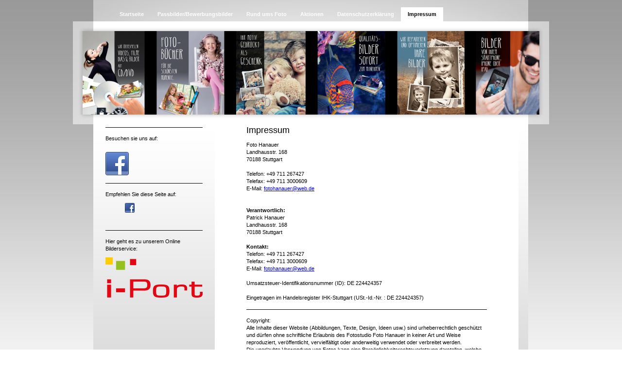

--- FILE ---
content_type: text/html; charset=UTF-8
request_url: https://www.foto-hanauer.de/impressum/
body_size: 9038
content:
<!DOCTYPE html>
<html lang="de"  ><head prefix="og: http://ogp.me/ns# fb: http://ogp.me/ns/fb# business: http://ogp.me/ns/business#">
    <meta http-equiv="Content-Type" content="text/html; charset=utf-8"/>
    <meta name="generator" content="IONOS MyWebsite"/>
        
    <link rel="dns-prefetch" href="//cdn.website-start.de/"/>
    <link rel="dns-prefetch" href="//106.mod.mywebsite-editor.com"/>
    <link rel="dns-prefetch" href="https://106.sb.mywebsite-editor.com/"/>
    <link rel="shortcut icon" href="https://www.foto-hanauer.de/s/misc/favicon.png?1335358042"/>
        <title>Foto Hanauer am Ostendplatz - Impressum</title>
    
    

<meta name="format-detection" content="telephone=no"/>
        <meta name="keywords" content="Impressum, Fotograf, Fotografie, Fotos, Bilder, Portrait, Bewerbungsfoto, Bewerbung, Werbung, Studio, Galerie"/>
            <meta name="description" content="{{company_name}}, {{city}}"/>
            <meta name="robots" content="index,follow"/>
        <link href="https://www.foto-hanauer.de/s/style/layout.css?1735378797" rel="stylesheet" type="text/css"/>
    <link href="https://www.foto-hanauer.de/s/style/main.css?1735378797" rel="stylesheet" type="text/css"/>
    <link href="https://www.foto-hanauer.de/s/style/font.css?1735378797" rel="stylesheet" type="text/css"/>
    <link href="//cdn.website-start.de/app/cdn/min/group/web.css?1763478093678" rel="stylesheet" type="text/css"/>
<link href="//cdn.website-start.de/app/cdn/min/moduleserver/css/de_DE/common,socialbookmark,shoppingbasket?1763478093678" rel="stylesheet" type="text/css"/>
    <link href="https://106.sb.mywebsite-editor.com/app/logstate2-css.php?site=37099416&amp;t=1769210400" rel="stylesheet" type="text/css"/>

<script type="text/javascript">
    /* <![CDATA[ */
var stagingMode = '';
    /* ]]> */
</script>
<script src="https://106.sb.mywebsite-editor.com/app/logstate-js.php?site=37099416&amp;t=1769210400"></script>
    <script type="text/javascript">
    /* <![CDATA[ */
    var systemurl = 'https://106.sb.mywebsite-editor.com/';
    var webPath = '/';
    var proxyName = '';
    var webServerName = 'www.foto-hanauer.de';
    var sslServerUrl = 'https://www.foto-hanauer.de';
    var nonSslServerUrl = 'http://www.foto-hanauer.de';
    var webserverProtocol = 'http://';
    var nghScriptsUrlPrefix = '//106.mod.mywebsite-editor.com';
    var sessionNamespace = 'DIY_SB';
    var jimdoData = {
        cdnUrl:  '//cdn.website-start.de/',
        messages: {
            lightBox: {
    image : 'Bild',
    of: 'von'
}

        },
        isTrial: 0,
        pageId: 918923702    };
    var script_basisID = "37099416";

    diy = window.diy || {};
    diy.web = diy.web || {};

        diy.web.jsBaseUrl = "//cdn.website-start.de/s/build/";

    diy.context = diy.context || {};
    diy.context.type = diy.context.type || 'web';
    /* ]]> */
</script>

<script type="text/javascript" src="//cdn.website-start.de/app/cdn/min/group/web.js?1763478093678" crossorigin="anonymous"></script><script type="text/javascript" src="//cdn.website-start.de/s/build/web.bundle.js?1763478093678" crossorigin="anonymous"></script><script src="//cdn.website-start.de/app/cdn/min/moduleserver/js/de_DE/common,socialbookmark,shoppingbasket?1763478093678"></script>
<script type="text/javascript" src="https://cdn.website-start.de/proxy/apps/t9uib6/resource/dependencies/"></script><script type="text/javascript">
                    if (typeof require !== 'undefined') {
                        require.config({
                            waitSeconds : 10,
                            baseUrl : 'https://cdn.website-start.de/proxy/apps/t9uib6/js/'
                        });
                    }
                </script><script type="text/javascript">if (window.jQuery) {window.jQuery_1and1 = window.jQuery;}</script>

<script type="text/javascript">
//<![CDATA[
var gaJsHost = (("https:" == document.location.protocol) ? "https://ssl." : "http://www.");
document.write(unescape("%3Cscript src='" + gaJsHost + "google-analytics.com/ga.js' type='text/javascript'%3E%3C/script%3E"));
//]]>
</script>

<script type="text/javascript">
//<![CDATA[
try{
var pageTracker = _gat._getTracker("UA-25989963-1");
pageTracker._trackPageview();
} catch(err) {}
//]]>
</script>

<script src="https://cloud.ccm19.de/app.js?apiKey=d26458593593c210a35f6c3f40468ed071ea466be0b2ee55&amp;domain=62f4c1a09c999002a965e833&amp;lang=de_DE" referrerpolicy="origin" type="text/javascript">
</script>
<script type="text/javascript">if (window.jQuery_1and1) {window.jQuery = window.jQuery_1and1;}</script>
<script type="text/javascript" src="//cdn.website-start.de/app/cdn/min/group/pfcsupport.js?1763478093678" crossorigin="anonymous"></script>    <meta property="og:type" content="business.business"/>
    <meta property="og:url" content="https://www.foto-hanauer.de/impressum/"/>
    <meta property="og:title" content="Foto Hanauer am Ostendplatz - Impressum"/>
            <meta property="og:description" content="{{company_name}}, {{city}}"/>
                <meta property="og:image" content="https://www.foto-hanauer.de/s/img/emotionheader.jpg"/>
        <meta property="business:contact_data:country_name" content="Deutschland"/>
    
    
    
    
    
    
    
    
</head>


<body class="body   cc-pagemode-default diy-market-de_DE" data-pageid="918923702" id="page-918923702">
    
    <div class="diyw">
        <div id="container">
    <!-- start main navigation -->
    <div id="menu">
        <div id="menu_container">
            <div class="webnavigation"><ul id="mainNav1" class="mainNav1"><li class="navTopItemGroup_1"><a data-page-id="918923689" href="https://www.foto-hanauer.de/" class="level_1"><span>Startseite</span></a></li><li class="navTopItemGroup_2"><a data-page-id="918923713" href="https://www.foto-hanauer.de/passbilder-bewerbungsbilder/" class="level_1"><span>Passbilder/Bewerbungsbilder</span></a></li><li class="navTopItemGroup_3"><a data-page-id="918923691" href="https://www.foto-hanauer.de/rund-ums-foto/" class="level_1"><span>Rund ums Foto</span></a></li><li class="navTopItemGroup_4"><a data-page-id="918923704" href="https://www.foto-hanauer.de/aktionen/" class="level_1"><span>Aktionen</span></a></li><li class="navTopItemGroup_5"><a data-page-id="929643398" href="https://www.foto-hanauer.de/datenschutzerklärung/" class="level_1"><span>Datenschutzerklärung</span></a></li><li class="navTopItemGroup_6"><a data-page-id="918923702" href="https://www.foto-hanauer.de/impressum/" class="current level_1"><span>Impressum</span></a></li></ul></div>
        </div>
    </div>
    <!-- end main navigation -->
    <!-- start header -->
    <div id="header">
        <div id="header_shadow_top"> </div>
        <div id="header_shadow">
            
<style type="text/css" media="all">
.diyw div#emotion-header {
        max-width: 940px;
        max-height: 172px;
                background: #EEEEEE;
    }

.diyw div#emotion-header-title-bg {
    left: 0%;
    top: 41%;
    width: 100%;
    height: 24%;

    background-color: #FFFFFF;
    opacity: 1.00;
    filter: alpha(opacity = 100);
    display: none;}
.diyw img#emotion-header-logo {
    left: 1.00%;
    top: 0.00%;
    background: transparent;
                border: 1px solid #CCCCCC;
        padding: 1px;
                display: none;
    }

.diyw div#emotion-header strong#emotion-header-title {
    left: 37%;
    top: 49%;
    color: #000000;
    display: none;    font: normal bold 4px/120% 'Trebuchet MS', Helvetica, sans-serif;
}

.diyw div#emotion-no-bg-container{
    max-height: 172px;
}

.diyw div#emotion-no-bg-container .emotion-no-bg-height {
    margin-top: 18.30%;
}
</style>
<div id="emotion-header" data-action="loadView" data-params="active" data-imagescount="1">
            <img src="https://www.foto-hanauer.de/s/img/emotionheader.jpg?1735378803.940px.172px" id="emotion-header-img" alt=""/>
            
        <div id="ehSlideshowPlaceholder">
            <div id="ehSlideShow">
                <div class="slide-container">
                                        <div style="background-color: #EEEEEE">
                            <img src="https://www.foto-hanauer.de/s/img/emotionheader.jpg?1735378803.940px.172px" alt=""/>
                        </div>
                                    </div>
            </div>
        </div>


        <script type="text/javascript">
        //<![CDATA[
                diy.module.emotionHeader.slideShow.init({ slides: [{"url":"https:\/\/www.foto-hanauer.de\/s\/img\/emotionheader.jpg?1735378803.940px.172px","image_alt":"","bgColor":"#EEEEEE"}] });
        //]]>
        </script>

    
            
        
            
    
    
    
    <script type="text/javascript">
    //<![CDATA[
    (function ($) {
        function enableSvgTitle() {
                        var titleSvg = $('svg#emotion-header-title-svg'),
                titleHtml = $('#emotion-header-title'),
                emoWidthAbs = 940,
                emoHeightAbs = 172,
                offsetParent,
                titlePosition,
                svgBoxWidth,
                svgBoxHeight;

                        if (titleSvg.length && titleHtml.length) {
                offsetParent = titleHtml.offsetParent();
                titlePosition = titleHtml.position();
                svgBoxWidth = titleHtml.width();
                svgBoxHeight = titleHtml.height();

                                titleSvg.get(0).setAttribute('viewBox', '0 0 ' + svgBoxWidth + ' ' + svgBoxHeight);
                titleSvg.css({
                   left: Math.roundTo(100 * titlePosition.left / offsetParent.width(), 3) + '%',
                   top: Math.roundTo(100 * titlePosition.top / offsetParent.height(), 3) + '%',
                   width: Math.roundTo(100 * svgBoxWidth / emoWidthAbs, 3) + '%',
                   height: Math.roundTo(100 * svgBoxHeight / emoHeightAbs, 3) + '%'
                });

                titleHtml.css('visibility','hidden');
                titleSvg.css('visibility','visible');
            }
        }

        
            var posFunc = function($, overrideSize) {
                var elems = [], containerWidth, containerHeight;
                                    elems.push({
                        selector: '#emotion-header-title',
                        overrideSize: true,
                        horPos: 37,
                        vertPos: 50                    });
                    lastTitleWidth = $('#emotion-header-title').width();
                                                elems.push({
                    selector: '#emotion-header-title-bg',
                    horPos: 0,
                    vertPos: 53                });
                                
                containerWidth = parseInt('940');
                containerHeight = parseInt('172');

                for (var i = 0; i < elems.length; ++i) {
                    var el = elems[i],
                        $el = $(el.selector),
                        pos = {
                            left: el.horPos,
                            top: el.vertPos
                        };
                    if (!$el.length) continue;
                    var anchorPos = $el.anchorPosition();
                    anchorPos.$container = $('#emotion-header');

                    if (overrideSize === true || el.overrideSize === true) {
                        anchorPos.setContainerSize(containerWidth, containerHeight);
                    } else {
                        anchorPos.setContainerSize(null, null);
                    }

                    var pxPos = anchorPos.fromAnchorPosition(pos),
                        pcPos = anchorPos.toPercentPosition(pxPos);

                    var elPos = {};
                    if (!isNaN(parseFloat(pcPos.top)) && isFinite(pcPos.top)) {
                        elPos.top = pcPos.top + '%';
                    }
                    if (!isNaN(parseFloat(pcPos.left)) && isFinite(pcPos.left)) {
                        elPos.left = pcPos.left + '%';
                    }
                    $el.css(elPos);
                }

                // switch to svg title
                enableSvgTitle();
            };

                        var $emotionImg = jQuery('#emotion-header-img');
            if ($emotionImg.length > 0) {
                // first position the element based on stored size
                posFunc(jQuery, true);

                // trigger reposition using the real size when the element is loaded
                var ehLoadEvTriggered = false;
                $emotionImg.one('load', function(){
                    posFunc(jQuery);
                    ehLoadEvTriggered = true;
                                        diy.module.emotionHeader.slideShow.start();
                                    }).each(function() {
                                        if(this.complete || typeof this.complete === 'undefined') {
                        jQuery(this).load();
                    }
                });

                                noLoadTriggeredTimeoutId = setTimeout(function() {
                    if (!ehLoadEvTriggered) {
                        posFunc(jQuery);
                    }
                    window.clearTimeout(noLoadTriggeredTimeoutId)
                }, 5000);//after 5 seconds
            } else {
                jQuery(function(){
                    posFunc(jQuery);
                });
            }

                        if (jQuery.isBrowser && jQuery.isBrowser.ie8) {
                var longTitleRepositionCalls = 0;
                longTitleRepositionInterval = setInterval(function() {
                    if (lastTitleWidth > 0 && lastTitleWidth != jQuery('#emotion-header-title').width()) {
                        posFunc(jQuery);
                    }
                    longTitleRepositionCalls++;
                    // try this for 5 seconds
                    if (longTitleRepositionCalls === 5) {
                        window.clearInterval(longTitleRepositionInterval);
                    }
                }, 1000);//each 1 second
            }

            }(jQuery));
    //]]>
    </script>

    </div>

        </div>
        <div id="header_shadow_bottom"> </div>
    </div>
    <!-- end header -->
    <div id="page">
        <div id="column_left">
        	<!-- start sub navigation -->
            <div id="navigation"><div class="webnavigation"></div></div>
            <!-- end sub navigation -->
            <!-- start sidebar -->
            <div id="sidebar"><div id="matrix_1023410184" class="sortable-matrix" data-matrixId="1023410184"><div class="n module-type-hr diyfeLiveArea "> <div style="padding: 0px 0px">
    <div class="hr"></div>
</div>
 </div><div class="n module-type-webcomponent-socialNetworkBar diyfeLiveArea "> <div id="webcomponent_ba52ca3a-67cb-4ecd-a368-c116c5e86035_web" class="diysdk_contentApps_socialNetworkBar web_view webcomponent diyApp">
<style type="text/css">
@media only screen and (max-width: 1024px) {
    .diysdk_contentApps_socialNetworkBar.web_view.webcomponent .alignment {width: 100% !important;}
}
</style>
        <div class="alignment clear align_left" style="width: 100%">
            <div>
                <label for="ba52ca3a-67cb-4ecd-a368-c116c5e86035-socialNetworks" class="socialNetworkLabel">Besuchen sie uns auf:</label>
            </div>
                            <a href="https://www.facebook.com/Foto-Hanauer-248585098522214/" target="_blank"><img src="https://cdn.website-start.de/proxy/apps/t9uib6/s/contentApps/socialNetworkBar/public/images/facebook_big.png" class="big topMargin"/> </a>
                            <div class="clear"></div>
        </div>
        <div class="clear"></div>
    
</div><script type="text/javascript">/* <![CDATA[ */
var data = {"instance":{"data":{"count":1,"type":"socialNetworkSelect"},"name":"socialNetworkBar","localizedName":"socialNetworkBar.edit.title","id":"ba52ca3a-67cb-4ecd-a368-c116c5e86035","view":"web","app":{"version":"1.0","name":"contentApps","id":"6A6525F9-7372-405E-8F40-4C1BE4843160"},"isSitebuilder":false,"environmentConfig":{"isSitebuilder":false,"staticUrlPrefix":"https:\/\/cdn.website-start.de\/proxy\/apps\/t9uib6"}},"resources":{"css":["https:\/\/cdn.website-start.de\/proxy\/apps\/t9uib6\/s\/diy\/basic\/public\/css\/basic.css?rev-1572432799=","https:\/\/cdn.website-start.de\/proxy\/apps\/t9uib6\/s\/contentApps\/socialNetworkBar\/public\/css\/web.css?rev-1572432799="],"js":["order!https:\/\/cdn.website-start.de\/proxy\/apps\/t9uib6\/s\/contentApps\/socialNetworkBar\/public\/js\/socialNetworkBar.js?rev-1572432799=","order!https:\/\/cdn.website-start.de\/proxy\/apps\/t9uib6\/api\/app\/contentApps\/translation\/de_DE?rev-1572432799="]},"embeddedComponents":[]};
var baseSaveUrl = '/proxy/apps/';
var instanceCreator = new diysdk.webcomponentIntegrator();
instanceCreator.create(data, baseSaveUrl);
/* ]]> */</script> </div><div class="n module-type-hr diyfeLiveArea "> <div style="padding: 0px 0px">
    <div class="hr"></div>
</div>
 </div><div class="n module-type-remoteModule-socialbookmark diyfeLiveArea ">             <div id="modul_5804009365_content"><div class="remote-social-networks-container">
	<p>Empfehlen Sie diese Seite auf:</p>

	<ul class="remote-social-networks">
	            <li><a class="remote-social-networks-link" title="Facebook" target="_blank" href="#" data-location="https://www.facebook.com/sharer/sharer.php?u={{url}}" style="background-image: url(https://www.foto-hanauer.de/proxy/static/mod/socialbookmark/files/img/facebook.png);"></a></li>
		
	
	
	
	
	
	
	
	
	
	
		</ul>

	<div style="clear: both;"></div>
</div></div><script>/* <![CDATA[ */var __NGHModuleInstanceData5804009365 = __NGHModuleInstanceData5804009365 || {};__NGHModuleInstanceData5804009365.server = 'http://106.mod.mywebsite-editor.com';__NGHModuleInstanceData5804009365.data_web = {};var m = mm[5804009365] = new SocialBookmark(5804009365,5094,'socialbookmark');if (m.initView_main != null) m.initView_main();/* ]]> */</script>
         </div><div class="n module-type-text diyfeLiveArea "> <p><span lang="EN-GB" xml:lang="EN-GB"></span></p> </div><div class="n module-type-hr diyfeLiveArea "> <div style="padding: 0px 0px">
    <div class="hr"></div>
</div>
 </div><div class="n module-type-text diyfeLiveArea "> <p>Hier geht es zu unserem Online  Bilderservice:</p> </div><div class="n module-type-imageSubtitle diyfeLiveArea "> <div class="clearover imageSubtitle imageFitWidth" id="imageSubtitle-5779659782">
    <div class="align-container align-left" style="max-width: 200px">
        <a class="imagewrapper" href="https://www.i-port.de/merchant?m_id=4606" target="_blank">
            <img id="image_2414397998" src="https://www.foto-hanauer.de/s/cc_images/cache_2414397998.png?t=1527102444" alt="" style="max-width: 200px; height:auto"/>
        </a>

        
    </div>

</div>

<script type="text/javascript">
//<![CDATA[
jQuery(function($) {
    var $target = $('#imageSubtitle-5779659782');

    if ($.fn.swipebox && Modernizr.touch) {
        $target
            .find('a[rel*="lightbox"]')
            .addClass('swipebox')
            .swipebox();
    } else {
        $target.tinyLightbox({
            item: 'a[rel*="lightbox"]',
            cycle: false,
            hideNavigation: true
        });
    }
});
//]]>
</script>
 </div><div class="n module-type-text diyfeLiveArea "> <p> </p>
<p> </p>
<p> </p>
<p> </p>
<p> </p>
<p> </p> </div><div class="n module-type-htmlCode diyfeLiveArea "> <div class="mediumScreenDisabled"><script type="text/javascript">if (window.jQuery) {window.jQuery_1and1 = window.jQuery;}</script><!-- werkenntdenBESTEN.de HTML Widget -->
<div id="wkdb-widget"></div>
<script type="text/javascript" src="https://download.werkenntdenbesten.de/widget-*be5mkU5t9jYvTKc33KGgkmVn-05BohJV8edfG3fguwE4JnxjbPkhqpFuRT2yvPxnmUBXxWKhlLIjXSWhr-fGAiFppJzsERdBoABpUs9HzcxKaIXYxclX8UndiX9yvAx8zEopdSKNPFcKtqfI4YlBrzAR4I4p47OJkqF-Ydy4dFM.js" async="">
</script><script type="text/javascript">if (window.jQuery_1and1) {window.jQuery = window.jQuery_1and1;}</script></div> </div><div class="n module-type-hr diyfeLiveArea "> <div style="padding: 0px 0px">
    <div class="hr"></div>
</div>
 </div><div class="n module-type-text diyfeLiveArea "> <h1 style="text-align: center;"><strong>Unsere Öffnungszeiten:</strong></h1>
<p> </p>
<p><span style="font-size:12px;">Montag bis Freitag     09:00 - 18:00</span></p>
<p><span style="font-size: 12px;">Samstag                     09:30 - 13:00</span></p> </div><div class="n module-type-hr diyfeLiveArea "> <div style="padding: 0px 0px">
    <div class="hr"></div>
</div>
 </div><div class="n module-type-text diyfeLiveArea "> <h1 style="text-align: center;"><strong>Hier finden Sie uns:</strong></h1>
<p style="text-align: center;"> </p>
<p style="text-align: center;"><strong>Foto Hanauer</strong><br/>
Landhausstr. 168</p>
<p style="text-align: center;">am Ostendplatz</p>
<p style="text-align: center;">70188 Stuttgart</p>
<p style="text-align: center;"><br/>
Tel.: +49 711 267427</p>
<p style="text-align: center;">eMail: <a href="mailto:fotohanauer@web.de">fotohanauer@web.de</a></p> </div><div class="n module-type-googlemaps diyfeLiveArea "> 
            <a style="display:block;" href="https://www.google.com/maps/search/?api=1&amp;channel=mws-visit&amp;hl=de-DE&amp;query=48.785681,9.208318" target="_blank">            
            <img id="map_image_5815470962" style="margin:auto; max-width:100%;" height="200" data-src="https://maps.googleapis.com/maps/api/staticmap?channel=mws-visit&amp;language=de_DE&amp;center=48.786128288373%2C9.2077752204255&amp;zoom=16&amp;size=190x200&amp;maptype=roadmap&amp;client=gme-11internet&amp;markers=48.785681,9.208318&amp;signature=a4yMVfuCYAcq41aLZvqy9uTw9mI=" src="" alt=""/>
                 
        </a>
        <script type="text/javascript">
            /* <![CDATA[ */
            var lazyload = function () {
                var mapImage = jQuery('#map_image_5815470962');

                var windowTop = jQuery(window).scrollTop();
                var windowBottom = windowTop + jQuery(window).height();

                var mapTop = mapImage.offset().top;
                var mapBottom = mapTop + mapImage.height();

                if ((mapImage.attr('src') === '') && (windowTop <= mapBottom) && (windowBottom >= mapTop)) {
                    mapImage.attr('src', mapImage.data('src'));
                    mapImage.removeData('src');
                    mapImage.removeAttr('height');
                }
            };
            jQuery(document).ready(lazyload);
            jQuery(window).scroll(lazyload);
            /* ]]> */
        </script>
     </div></div></div>
            <!-- end sidebar -->
        </div>
        <!-- start content -->
        <div id="content">
        <div id="content_area">
        	<div id="content_start"></div>
        	
        
        <div id="matrix_1023410186" class="sortable-matrix" data-matrixId="1023410186"><div class="n module-type-header diyfeLiveArea "> <h1><span class="diyfeDecoration">Impressum</span></h1> </div><div class="n module-type-text diyfeLiveArea "> <p>Foto Hanauer<br/>
Landhausstr. 168<br/>
70188 Stuttgart<br/>
<br/>
Telefon: +49 711 267427<br/>
Telefax: +49 711 3000609<br/>
E-Mail: <a href="mailto:fotohanauer@web.de">fotohanauer@web.de</a></p>
<p><br/>
<br/>
<strong>Verantwortlich:</strong><br/>
Patrick Hanauer<br/>
Landhausstr. 168<br/>
70188 Stuttgart<br/>
<br/>
<strong>Kontakt:</strong><br/>
Telefon: +49 711 267427<br/>
Telefax: +49 711 3000609<br/>
E-Mail: <a href="mailto:fotohanauer@web.de">fotohanauer@web.de</a></p>
<p> </p>
<p>Umsatzsteuer-Identifikationsnummer (ID): DE 224424357<br/>
<br/>
Eingetragen im Handelsregister IHK-Stuttgart (USt.-Id.-Nr. : DE 224424357)</p> </div><div class="n module-type-hr diyfeLiveArea "> <div style="padding: 0px 0px">
    <div class="hr"></div>
</div>
 </div><div class="n module-type-text diyfeLiveArea "> <p>Copyright:<br/>
Alle Inhalte dieser Website (Abbildungen, Texte, Design, Ideen usw.) sind urheberrechtlich geschützt und dürfen ohne schriftliche Erlaubnis des Fotostudio Foto Hanauer in keiner Art und Weise
reproduziert, veröffentlicht, vervielfältigt oder anderweitig verwendet oder verbreitet werden.<br/>
Die unerlaubte Verwendung von Fotos kann eine Persönlichkeitsrechtsverletzung darstellen, welche zivil- und strafrechtliche Folgen nach sich ziehen kann.<br/>
Evtl. auf dieser Website genannte Produktenamen oder Markenzeichen sind eingetragene Markenzeichen und Eigentum der entsprechenden Rechteinhaber. Sie unterliegen uneingeschränkt den Bestimmungen des
jeweils gültigen Kennzeichenrechts und den Besitzrechten der eingetragenen Eigentümer. Die Nennung von Markenzeichen bedeutet nicht, dass diese nicht durch Rechte Dritter geschützt sind.<br/>
Foto Hanauer distanziert sich ausdrücklich von allen Seiten und deren Inhalten, die ausserhalb dieser Website liegen und auf die direkte oder indirekte Verweise (sog. "Links") zeigen. Das Erscheinen
eines Links auf unserer Website bedeutet keinerlei Empfehlung oder Wertung irgendwelcher Art. Zum Zeitpunkt der Schaltung des Links konnten wir auf den betreffenden Seiten keine gesetzeswidrigen
Inhalte oder Links zu solchen Inhalten feststellen. Es liegt jedoch ausserhalb unserer Möglichkeiten, diese Seiten permanent zu überprüfen. Wenn Sie auf einen zu anderen Websites führenden Link
klicken, tun Sie dies auf Ihre alleinige eigene Verantwortung.<br/>
<br/>
Haftungsausschluss:<br/>
Obwohl Foto Hanauer diese Website sorgfältig prüft und aktualisiert, übernehmen wir keinerlei Garantie oder Gewähr dafür, dass alle auf dieser Website enthaltenen Informationen, Inhalte, Angaben und
Links stets aktuell und richtig sind. Alle Teile dieser Website können jederzeit ohne vorherige Ankündigung gelöscht oder verändert werden. Jede Haftung für Schäden, Folgeschäden, erlittene
Schmerzen, entgangenen Gewinn, Verlust von Daten oder anderweitige Forderungen, die durch die Benutzung oder Nichtnutzung unseres Online-Angebotes bzw. durch die Nutzung fehlerhafter und
unvollständiger Informationen oder im Zusammenhang damit entstehen, ist ausgeschlossen.<br/>
<br/>
Datenschutz:<br/>
Sofern innerhalb unserer Website die Möglichkeit zur Eingabe persönlicher oder geschäftlicher Daten (Emailadressen, Namen, Adressen usw.) besteht, so erfolgt die Angabe dieser Daten seitens des
Nutzers ausdrücklich auf freiwilliger Basis. Foto Hanauer speichert diese Daten lokal zur der Erfüllung der vom Nutzer gewünschten Zwecke, zur eventuellen Benachrichtigung per E-Mail über allfällige
Neuerungen auf dieser Website und bei Kunden und Fotomodellen für die korrekte Abwicklung der Geschäftsbeziehung sowie zur Erfüllung der gesetzlichen Aufzeichnungs- und Buchführungspflichten.<br/>
Zur Abwehr von Angriffen und Missbräuchen werden ggf. IP-Nummern und andere elektronische "Absenderhinweise" mitgespeichert. Foto Hanauer gibt die Daten (ausser - bei Vorliegen entsprechender Gründe
oder gesetzlicher Vorschriften - an polizeiliche oder andere staatliche Stellen) nicht an Dritte weiter und benutzt ihm bekannte E-Mail-Adressen nicht für Drittwerbung.<br/>
<br/>
Rechtswirksamkeit:<br/>
Diese Nutzungsbedingungen und Haftungsausschlüsse sind Teil des Internetangebotes von Foto Hanauer. Sollten Teile, einzelne Bestimmungen oder einzelne Formulierungen dieses Textes unwirksam sein oder
werden oder eine regelungswidrige Lücke enthalten, so wird die Wirksamkeit der übrigen Bestimmungen hierdurch nicht berührt. Die Parteien werden die unwirksame Bestimmung durch eine solche Bestimmung
ersetzen, die dem angestrebten Zweck der unwirksamen Bestimmung möglichst nahe kommt.<br/>
<br/>
<br/>
Foto Hanauer steht es frei, diese Bedingungen jederzeit und mit sofortiger Wirkung zu aktualisieren und zu ändern.<br/>
Gerichtsstand und Erfüllungsort ist Stuttgart.<br/>
<br/>
<br/></p> </div></div>
        
        
        </div></div>
        <!-- end content -->
        <div class="clearall"></div>
        <!-- start footer -->
        <div id="footer"><div id="contentfooter">
    <div class="leftrow">
                    <a rel="nofollow" href="javascript:PopupFenster('https://www.foto-hanauer.de/impressum/?print=1');"><img class="inline" height="14" width="18" src="//cdn.website-start.de/s/img/cc/printer.gif" alt=""/>Druckversion</a> <span class="footer-separator">|</span>
                <a href="https://www.foto-hanauer.de/sitemap/">Sitemap</a>
                        <br/> © Foto Hanauer<br/>
<br/>
Diese Homepage wurde von manheinz@web.de erstellt.<br/>
<br/>
<p>Foto Hanauer Landhausstr. 168, am Ostendplatz in 70188 Stuttgart, Fotostudio und Fotofachgeschäft.<br/>
Wir machen ihre Kinder- und Babyfotos,Familienfotos, Portrait- und Bewerbungsbilder</p>
            </div>
    <script type="text/javascript">
        window.diy.ux.Captcha.locales = {
            generateNewCode: 'Neuen Code generieren',
            enterCode: 'Bitte geben Sie den Code ein'
        };
        window.diy.ux.Cap2.locales = {
            generateNewCode: 'Neuen Code generieren',
            enterCode: 'Bitte geben Sie den Code ein'
        };
    </script>
    <div class="rightrow">
                <p><a class="diyw switchViewWeb" href="javascript:switchView('desktop');">Webansicht</a><a class="diyw switchViewMobile" href="javascript:switchView('mobile');">Mobile-Ansicht</a></p>
                <span class="loggedin">
            <a rel="nofollow" id="logout" href="https://106.sb.mywebsite-editor.com/app/cms/logout.php">Logout</a> <span class="footer-separator">|</span>
            <a rel="nofollow" id="edit" href="https://106.sb.mywebsite-editor.com/app/37099416/918923702/">Seite bearbeiten</a>
        </span>
    </div>
</div>

</div>
        <!-- end footer -->
    </div>
</div>
<div id="background"></div>
    </div>

    
    </body>


<!-- rendered at Tue, 30 Dec 2025 01:15:59 +0100 -->
</html>


--- FILE ---
content_type: application/javascript
request_url: https://download.werkenntdenbesten.de/widget-*be5mkU5t9jYvTKc33KGgkmVn-05BohJV8edfG3fguwE4JnxjbPkhqpFuRT2yvPxnmUBXxWKhlLIjXSWhr-fGAiFppJzsERdBoABpUs9HzcxKaIXYxclX8UndiX9yvAx8zEopdSKNPFcKtqfI4YlBrzAR4I4p47OJkqF-Ydy4dFM.js
body_size: 387
content:
(function(callback) {
    var ready = false;

    var detach = function() {
        if (document.addEventListener) {
            document.removeEventListener("DOMContentLoaded", completed);
            window.removeEventListener("load", completed);
        } else {
            document.detachEvent("onreadystatechange", completed);
            window.detachEvent("onload", completed);
        }
    };

    var completed = function() {
        if (!ready && (document.addEventListener || event.type === "load" || document.readyState === "complete")) {
            ready = true;
            detach();
            callback(document);
        }
    };

    if (document.readyState === "complete") {
        callback(document);
    } else if (document.addEventListener) {
        document.addEventListener("DOMContentLoaded", completed);
        window.addEventListener("load", completed);
    }
})(function(dom) {
var urlCss = 'https://download.werkenntdenbesten.de/wkdb_signets.min+1769092585798.css';
if (urlCss !== '') {
var $css = dom.createElement('link');

$css.type = 'text/css';
$css.rel  = 'stylesheet';
$css.href = urlCss;

dom.getElementsByTagName('head')[0].appendChild($css);
}
dom.getElementById('wkdb-widget').innerHTML = '<img id="wkdb-widget-tracking"
                                                    src="https://download.werkenntdenbesten.de/trackingpix.png?sid=9c2b04faccc4554f-CMH&eid=27926615&bv=300-250&ms=3&lp=0&srb=1&sd=1&rand=' + (new Date().getTime() + Math.floor(Math.random() * 10000)) + '"
                                                    height="1"
                                                    width="1"
                                                    alt="">';
});
